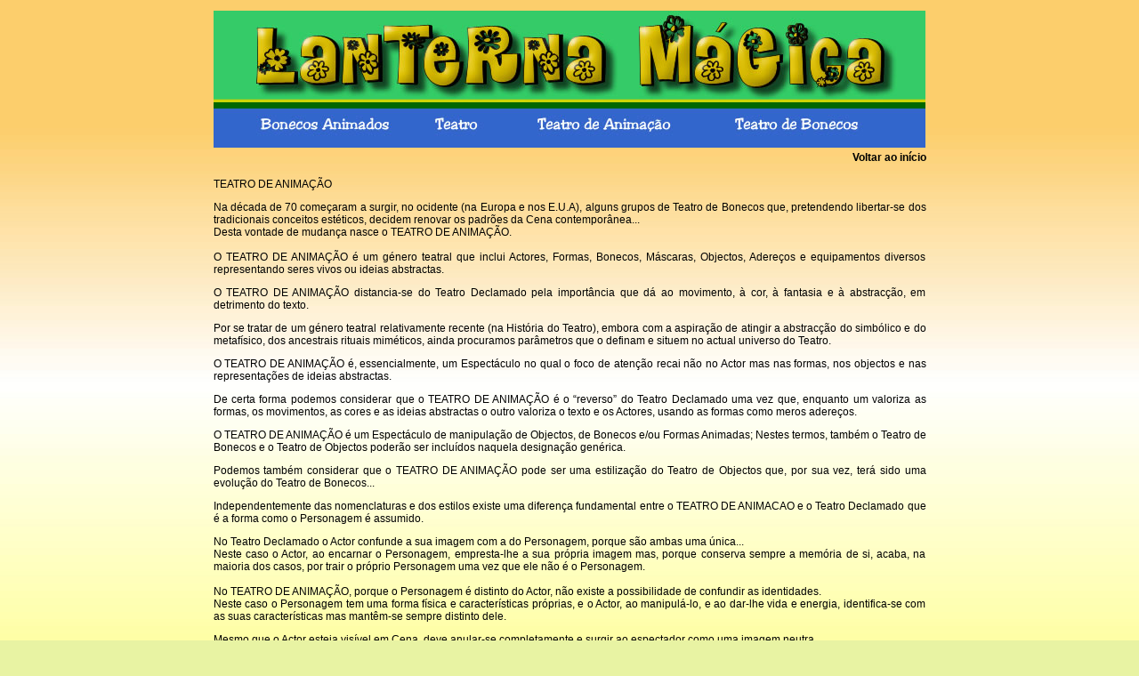

--- FILE ---
content_type: text/html
request_url: http://lanternamagica.pt/teatroanim.html
body_size: 5084
content:
<!DOCTYPE html PUBLIC "-//W3C//DTD XHTML 1.0 Transitional//EN" "http://www.w3.org/TR/xhtml1/DTD/xhtml1-transitional.dtd">
<html xmlns="http://www.w3.org/1999/xhtml">
<head>
<meta http-equiv="Content-Type" content="text/html; charset=iso-8859-1" />
<title>--- Companhia de Teatro Lanterna M&aacute;gica ---</title>
<style type="text/css">
<!--
body {
	background-color: #E8F3A3;
	background-image: url(images/fundo.jpg);
}
.style6 {	font-family: Verdana, Arial, Helvetica, sans-serif;
	font-size: 12px;
	font-weight: bold;
}
a:link {
	color: #000000;
	text-decoration: none;
}
a:visited {
	text-decoration: none;
	color: #000000;
}
a:hover {
	text-decoration: none;
	color: #FF9900;
}
a:active {
	text-decoration: none;
	color: #000000;
}
.style12 {font-family: Verdana, Arial, Helvetica, sans-serif; font-size: 14px; color: #336600; font-weight: bold; }
.style13 {
	font-family: Verdana, Arial, Helvetica, sans-serif;
	font-size: 12px;
}
-->
</style>
<script type="text/JavaScript">
<!--
function MM_preloadImages() { //v3.0
  var d=document; if(d.images){ if(!d.MM_p) d.MM_p=new Array();
    var i,j=d.MM_p.length,a=MM_preloadImages.arguments; for(i=0; i<a.length; i++)
    if (a[i].indexOf("#")!=0){ d.MM_p[j]=new Image; d.MM_p[j++].src=a[i];}}
}

function MM_swapImgRestore() { //v3.0
  var i,x,a=document.MM_sr; for(i=0;a&&i<a.length&&(x=a[i])&&x.oSrc;i++) x.src=x.oSrc;
}

function MM_findObj(n, d) { //v4.01
  var p,i,x;  if(!d) d=document; if((p=n.indexOf("?"))>0&&parent.frames.length) {
    d=parent.frames[n.substring(p+1)].document; n=n.substring(0,p);}
  if(!(x=d[n])&&d.all) x=d.all[n]; for (i=0;!x&&i<d.forms.length;i++) x=d.forms[i][n];
  for(i=0;!x&&d.layers&&i<d.layers.length;i++) x=MM_findObj(n,d.layers[i].document);
  if(!x && d.getElementById) x=d.getElementById(n); return x;
}

function MM_swapImage() { //v3.0
  var i,j=0,x,a=MM_swapImage.arguments; document.MM_sr=new Array; for(i=0;i<(a.length-2);i+=3)
   if ((x=MM_findObj(a[i]))!=null){document.MM_sr[j++]=x; if(!x.oSrc) x.oSrc=x.src; x.src=a[i+2];}
}
//-->
</script>
</head>

<body onload="MM_preloadImages('infobar/infobar__r2_c2_f2.jpg','infobar/infobar__r2_c4_f2.jpg','infobar/infobar__r2_c7_f2.jpg','infobar/infobar__r2_c10_f2.jpg')">
<table width="700" border="0" align="center">
  <tr>
    <td><table border="0" cellpadding="0" cellspacing="0" width="800">
      <!-- fwtable fwsrc="infobar.png" fwbase="infobar_.jpg" fwstyle="Dreamweaver" fwdocid = "203773701" fwnested="0" -->
      <tr>
        <td><img src="infobar/spacer.gif" width="48" height="1" border="0" alt="" /></td>
        <td><img src="infobar/spacer.gif" width="157" height="1" border="0" alt="" /></td>
        <td><img src="infobar/spacer.gif" width="27" height="1" border="0" alt="" /></td>
        <td><img src="infobar/spacer.gif" width="14" height="1" border="0" alt="" /></td>
        <td><img src="infobar/spacer.gif" width="64" height="1" border="0" alt="" /></td>
        <td><img src="infobar/spacer.gif" width="46" height="1" border="0" alt="" /></td>
        <td><img src="infobar/spacer.gif" width="164" height="1" border="0" alt="" /></td>
        <td><img src="infobar/spacer.gif" width="8" height="1" border="0" alt="" /></td>
        <td><img src="infobar/spacer.gif" width="50" height="1" border="0" alt="" /></td>
        <td><img src="infobar/spacer.gif" width="154" height="1" border="0" alt="" /></td>
        <td><img src="infobar/spacer.gif" width="68" height="1" border="0" alt="" /></td>
        <td><img src="infobar/spacer.gif" width="1" height="1" border="0" alt="" /></td>
      </tr>
      <tr>
        <td colspan="4"><img name="infobar__r1_c1" src="infobar/infobar__r1_c1.jpg" width="246" height="109" border="0" id="infobar__r1_c1" alt="" /></td>
        <td colspan="4"><img name="infobar__r1_c5" src="infobar/infobar__r1_c5.jpg" width="282" height="109" border="0" id="infobar__r1_c5" alt="" /></td>
        <td colspan="3"><img name="infobar__r1_c9" src="infobar/infobar__r1_c9.jpg" width="272" height="109" border="0" id="infobar__r1_c9" alt="" /></td>
        <td><img src="infobar/spacer.gif" width="1" height="109" border="0" alt="" /></td>
      </tr>
      <tr>
        <td><img name="infobar__r2_c1" src="infobar/infobar__r2_c1.jpg" width="48" height="45" border="0" id="infobar__r2_c1" alt="" /></td>
        <td><a href="bonecosanim.html" onmouseout="MM_swapImgRestore()" onmouseover="MM_swapImage('infobar__r2_c2','','infobar/infobar__r2_c2_f2.jpg',1);"><img name="infobar__r2_c2" src="infobar/infobar__r2_c2.jpg" width="157" height="45" border="0" id="infobar__r2_c2" alt="" /></a></td>
        <td><img name="infobar__r2_c3" src="infobar/infobar__r2_c3.jpg" width="27" height="45" border="0" id="infobar__r2_c3" alt="" /></td>
        <td colspan="2"><a href="teatro.html" onmouseout="MM_swapImgRestore()" onmouseover="MM_swapImage('infobar__r2_c4','','infobar/infobar__r2_c4_f2.jpg',1);"><img name="infobar__r2_c4" src="infobar/infobar__r2_c4.jpg" width="78" height="45" border="0" id="infobar__r2_c4" alt="" /></a></td>
        <td><img name="infobar__r2_c6" src="infobar/infobar__r2_c6.jpg" width="46" height="45" border="0" id="infobar__r2_c6" alt="" /></td>
        <td><a href="teatroanim.html" onmouseout="MM_swapImgRestore()" onmouseover="MM_swapImage('infobar__r2_c7','','infobar/infobar__r2_c7_f2.jpg',1);"><img name="infobar__r2_c7" src="infobar/infobar__r2_c7.jpg" width="164" height="45" border="0" id="infobar__r2_c7" alt="" /></a></td>
        <td colspan="2"><img name="infobar__r2_c8" src="infobar/infobar__r2_c8.jpg" width="58" height="45" border="0" id="infobar__r2_c8" alt="" /></td>
        <td><a href="teatrobonecos.html" onmouseout="MM_swapImgRestore()" onmouseover="MM_swapImage('infobar__r2_c10','','infobar/infobar__r2_c10_f2.jpg',1);"><img name="infobar__r2_c10" src="infobar/infobar__r2_c10.jpg" width="154" height="45" border="0" id="infobar__r2_c10" alt="" /></a></td>
        <td><img name="infobar__r2_c11" src="infobar/infobar__r2_c11.jpg" width="68" height="45" border="0" id="infobar__r2_c11" alt="" /></td>
        <td><img src="infobar/spacer.gif" width="1" height="45" border="0" alt="" /></td>
      </tr>
    </table></td>
  </tr>
  <tr>
    <td><div align="right"><a href="inde.html" class="style6">Voltar ao in&iacute;cio </a><a href="espectaculos.html" class="style6"></a></div></td>
  </tr>
  <tr>
    <td><p align="justify" class="style13">TEATRO DE ANIMA&Ccedil;&Atilde;O <br />
    </p>
      <p align="justify" class="style13">Na d&eacute;cada de 70 come&ccedil;aram a surgir, no ocidente (na Europa e nos E.U.A), alguns grupos de Teatro de Bonecos que, pretendendo libertar-se dos tradicionais conceitos est&eacute;ticos, decidem renovar os padr&otilde;es da Cena contempor&acirc;nea... <br />
        Desta vontade de mudan&ccedil;a nasce o TEATRO DE ANIMA&Ccedil;&Atilde;O.<br />
        <br />
        O TEATRO DE ANIMA&Ccedil;&Atilde;O &eacute; um g&eacute;nero teatral que inclui Actores, Formas, Bonecos, M&aacute;scaras, Objectos, Adere&ccedil;os e equipamentos diversos representando seres vivos ou ideias abstractas. </p>
      <p align="justify" class="style13">O TEATRO DE ANIMA&Ccedil;&Atilde;O distancia-se do Teatro Declamado pela import&acirc;ncia que d&aacute; ao movimento, &agrave; cor, &agrave; fantasia e &agrave; abstrac&ccedil;&atilde;o, em detrimento do texto. </p>
      <p align="justify" class="style13">Por se tratar de um g&eacute;nero teatral relativamente recente (na Hist&oacute;ria do Teatro), embora com a aspira&ccedil;&atilde;o de atingir a abstrac&ccedil;&atilde;o do simb&oacute;lico e do metaf&iacute;sico, dos ancestrais rituais mim&eacute;ticos, ainda procuramos par&acirc;metros que o definam e situem no actual universo do Teatro. </p>
      <p align="justify" class="style13">O TEATRO DE ANIMA&Ccedil;&Atilde;O &eacute;, essencialmente, um Espect&aacute;culo no qual o foco de aten&ccedil;&atilde;o recai n&atilde;o no Actor mas nas formas, nos objectos e nas representa&ccedil;&otilde;es de ideias abstractas. </p>
      <p align="justify" class="style13">De certa forma podemos considerar que o TEATRO DE ANIMA&Ccedil;&Atilde;O &eacute; o &ldquo;reverso&rdquo; do Teatro Declamado uma vez que, enquanto um valoriza as formas, os movimentos, as cores e as ideias abstractas o outro valoriza o texto e os Actores, usando as formas como meros adere&ccedil;os.</p>
      <p align="justify" class="style13">O TEATRO DE ANIMA&Ccedil;&Atilde;O &eacute; um Espect&aacute;culo de manipula&ccedil;&atilde;o de Objectos, de Bonecos e/ou Formas Animadas; Nestes termos, tamb&eacute;m o Teatro de Bonecos e o Teatro de Objectos poder&atilde;o ser inclu&iacute;dos naquela designa&ccedil;&atilde;o gen&eacute;rica.</p>
      <p align="justify" class="style13">Podemos tamb&eacute;m considerar que o TEATRO DE ANIMA&Ccedil;&Atilde;O pode ser uma estiliza&ccedil;&atilde;o do Teatro de Objectos que, por sua vez, ter&aacute; sido uma evolu&ccedil;&atilde;o do Teatro de Bonecos... </p>
      <p align="justify" class="style13">Independentemente das nomenclaturas e dos estilos existe uma diferen&ccedil;a fundamental  entre o TEATRO DE ANIMACAO e o Teatro Declamado que &eacute; a forma como o Personagem &eacute; assumido. </p>
      <p align="justify" class="style13">No Teatro Declamado o Actor confunde a sua imagem com a do Personagem, porque s&atilde;o ambas uma &uacute;nica... <br />
        Neste caso o Actor, ao encarnar o Personagem, empresta-lhe a sua pr&oacute;pria imagem mas, porque conserva sempre a mem&oacute;ria de si, acaba, na maioria dos casos, por trair o pr&oacute;prio Personagem uma vez que ele n&atilde;o &eacute; o Personagem.<br />
        <br />
        No TEATRO DE ANIMA&Ccedil;&Atilde;O, porque o Personagem &eacute; distinto do Actor, n&atilde;o existe a possibilidade de confundir as identidades.<br />
        Neste caso o Personagem tem uma forma f&iacute;sica e caracter&iacute;sticas pr&oacute;prias, e o Actor, ao manipul&aacute;-lo, e ao dar-lhe vida e energia, identifica-se com as suas caracter&iacute;sticas mas mant&ecirc;m-se sempre distinto dele. </p>
      <p align="justify" class="style13">Mesmo que o Actor esteja vis&iacute;vel em Cena, deve anular-se completamente e surgir ao espectador como uma imagem neutra. </p>
      <p align="justify" class="style13">Apesar de ser a energia do Manipulador que confere vida e movimento aos personagens/objectos s&atilde;o estes que, em ultima an&aacute;lise, devem conduzir a ac&ccedil;&atilde;o sendo para isso necess&aacute;rio que o Actor se identifique com a &quot;personalidade&quot; da forma animada, deixando-se guiar pela energia que dela emana. </p>
      <p align="justify" class="style13">Mas se um Boneco, um Objecto ou uma Forma Animada s&atilde;o inertes (sem vida) e se a &uacute;nica energia de que disp&otilde;em &eacute; a do pr&oacute;prio Actor, ent&atilde;o este tem de ser capaz de emprestar a sua energia ao objecto e, de seguida, captar essa mesma energia (depois de filtrada pela sua textura, forma e &quot;personalidade&quot;) para o manipular de acordo com a sua &quot;vontade&quot;...<br />
          <br />
        Esta energia ser&aacute; conferida aos objectos, e condensada ao longo dos ensaios, a partir do momento em que se crie uma empatia entre o Manipulador e a Forma, entre o Actor e o Personagem </p>
      <p align="justify" class="style13">Este processo metaf&iacute;sico e alqu&iacute;mico de transfer&ecirc;ncia/transposi&ccedil;&atilde;o de energia pode ser utilizado em qualquer g&eacute;nero de Teatro embora possa tornar-se prejudicial para um Actor que n&atilde;o saiba como libertar-se dessa &quot;carga energ&eacute;tica dos personagens&rdquo; ap&oacute;s cada representa&ccedil;&atilde;o. </p>
      <p align="justify" class="style13">A &quot;identifica&ccedil;&atilde;o&quot; com os Personagens tem de ser consciente, e estar sempre sob o controlo da mente, para que o Actor n&atilde;o perca a sua identidade e venha a transformar-se como que numa &quot;manta de retalhos&quot; de todos os personagens que encarnou... </p>
      <p align="justify" class="style13">Caso o Actor utilize uma M&aacute;scara proceder-se-&aacute; do mesmo modo que em rela&ccedil;&atilde;o a Bonecos ou Objectos pois, nesse caso, sendo aquela que identifica o Personagem, ser&aacute; ela mesma que ser&aacute; energizada... </p>
      <p align="justify" class="style13">Estas transfer&ecirc;ncias energ&eacute;ticas eram usuais na Antiguidade e continuam a ser comuns nos nossos dias, embora disso n&atilde;o nos demos conta. <br />
        No passado, imagens de deuses, s&iacute;mbolos, totems e &iacute;dolos eram energizados para acumularem &quot;for&ccedil;a/energia&quot; que, posteriormente, seria utilizada para fins diversos.</p>
      <p align="justify" class="style13">Hoje em dia, embora de forma inconsciente, os povos continuam a energizar objectos (e lugares) ao adorarem e dirigirem preces a figuras e est&aacute;tuas de santos... <br />
        A atitude cientifica perdeu-se tendo restado apenas um nublado saber emp&iacute;rico que &eacute; utilizado, com mais ou menos sucesso, dependendo da empatia e da como&ccedil;&atilde;o desenvolvida pelo utilizador... </p>
      <p align="justify" class="style13">Atrav&eacute;s do TEATRO DE ANIMACAO pretende-se sempre, ainda que inconscientemente na grande maioria dos casos, alcan&ccedil;ar este processo alqu&iacute;mico de transposi&ccedil;&atilde;o da for&ccedil;a arquetipal dos Personagens para os objectos. <br />
        Por iner&ecirc;ncia deste distanciamento entre Actor e Personagem, o TEATRO DE ANIMA&Ccedil;&Atilde;O estar&aacute;, assim, mais pr&oacute;ximo da &quot;magia&quot; das representa&ccedil;&otilde;es primevas, que qualquer outro g&eacute;nero teatral. </p>
      <p align="justify" class="style13">Se em Magia, utilizador e manipulador (Mago) s&atilde;o designa&ccedil;&otilde;es diferentes para entidades de categorias distintas, uma vez que o primeiro apenas utiliza a energia que &eacute; colocada ao seu dispor (desconhecendo todo o processo cient&iacute;fico que est&aacute; por detr&aacute;s), enquanto que o segundo manipula as pr&oacute;prias for&ccedil;as geradoras dessa energia, em TEATRO DE ANIMA&Ccedil;&Atilde;O essa distin&ccedil;&atilde;o depende do tipo de utiliza&ccedil;&atilde;o que se d&aacute; ao objecto. </p>
      <p align="justify" class="style13">Vejamos: <br />
        - Quando, por exemplo, um carpinteiro se serve de um martelo, utiliza-o, decerto, como ferramenta... <br />
        - Mas quando um Animador, em Cena, utiliza o mesmo martelo como personagem de uma ac&ccedil;&atilde;o dram&aacute;tica, manipula-o, como se de um ser vivo se tratasse, e confere-lhe caracter&iacute;sticas an&iacute;micas que est&atilde;o muito para al&eacute;m da sua fun&ccedil;&atilde;o enquanto ferramenta. </p>
      <p align="justify" class="style13">O TEATRO DE ANIMA&Ccedil;&Atilde;O transporta-nos para o Mundo On&iacute;rico da nossa inf&acirc;ncia, pois com ou sem mecanismos sofisticados, usando M&aacute;scaras, Objectos ou Formas Animadas, atrav&eacute;s de fios ou de varas, de &quot;chips&quot;, ou de circuitos electr&oacute;nicos, ou ainda atrav&eacute;s da simples manipula&ccedil;&atilde;o da m&atilde;o nua do Actor, tudo ganha vida, e at&eacute; o objecto mais inerte, e mais comum se pode transformar num Rei, numa Princesa, num ser M&iacute;tico, num Monstro, num Guerreiro, ou num Animal de Estima&ccedil;&atilde;o. </p>
      <p align="justify" class="style13">Em Teatro o tempo e o espa&ccedil;o t&ecirc;m extens&otilde;es completamente diferentes da realidade... Assim, um minuto pode demorar uma hora, e um ano pode reduzir-se a um simples minuto.<br />
          <br />
        O Teatro &eacute; fic&ccedil;&atilde;o e tudo nele &eacute; virtual uma vez que, nesta Arte, tudo o que parece, &eacute;!</p>
      <p align="justify" class="style13">Em Teatro nada &eacute; real, porque o Teatro &eacute; a Arte do &quot;faz de conta&quot;, e mesmo o que possa parecer verdadeiro &eacute;, na maioria dos casos, falso ou maquinado. </p>
      <p align="justify"><span class="style13">No TEATRO DE ANIMACAO este princ&iacute;pio do &quot;faz de conta&rdquo; &eacute; levado ao limite do imagin&aacute;rio, pois tudo pode ser falso sendo que, muitas vezes, at&eacute; os pr&oacute;prios personagens s&atilde;o virtuais dependendo exclusivamente da imagina&ccedil;&atilde;o de quem os manipula e at&eacute; de quem os v&ecirc;.</span><br />
      </p>      <p align="justify" class="style12">&nbsp;</p>    </td>
  </tr>
</table>
<p align="center">&nbsp;</p>
</body>
</html>
